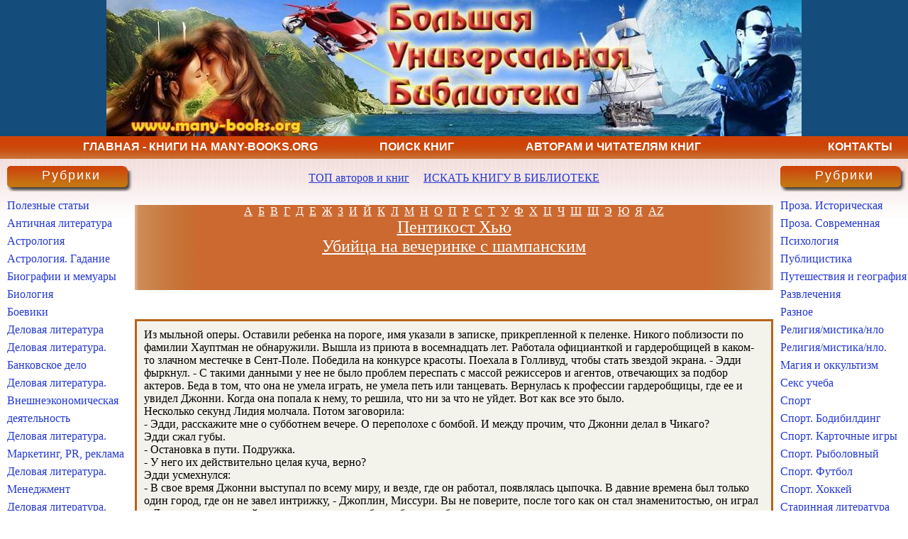

--- FILE ---
content_type: text/html; charset=UTF-8
request_url: https://www.many-books.org/auth/10747/book/42163/filips_djadson_pentikost/ubiytsa_na_vecherinke_s_shampanskim/read/16
body_size: 9484
content:
<!DOCTYPE html PUBLIC "-//W3C//DTD XHTML 1.0 Strict//EN" "http://www.w3.org/TR/xhtml1/DTD/xhtml1-strict.dtd">
<html xmlns="http://www.w3.org/1999/xhtml" lang="ru">
<head>
<!-- Google tag (gtag.js) -->
<script async src="https://www.googletagmanager.com/gtag/js?id=G-16S12NGR3S"></script>
<script>
  window.dataLayer = window.dataLayer || [];
  function gtag(){dataLayer.push(arguments);}
  gtag('js', new Date());

  gtag('config', 'G-16S12NGR3S');
</script>

<title>Пентикост Хью - Убийца на вечеринке с шампанским - 16 страница - читать бесплатно книгу</title>
<meta http-equiv="content-type" content="text/html; charset=UTF-8" />
<meta name="description" content="скачать книги бесплатно и читать книги онлайн в электронной библиотеке без регистрации" />
<meta name="viewport" content="width=device-width, initial-scale=1.0, maximum-scale=1.0, user-scalable=no"> 
<meta name="keywords" content="скачать бесплатно книги" /> 
    <link rel="stylesheet" href="/style.css" type="text/css" media="screen" />
    <!--[if lte IE 6]><link rel="stylesheet" href="/style_ie.css" type="text/css" media="screen" /><![endif]-->
</head>
<body>

<div id="wrapper">
      <div id="header"></div> 
       <div id="menu" style="color: #ffffff;">
          <div id="menu1"><div class="menu1" id="menu1 a"><a href="/">Главная - Книги на Many-Books.Org</a></div></div>
          <div id="menu2"><div class="menu2" id="menu2 a"><a href="/poisk">Поиск книг</a></div></div>
          <div id="menu3"><div class="menu3" id="menu a"><a href="/readers">Авторам и читателям книг</a></div></div>
          <div id="menu4"><div class="menu4" id="menu a"><a href="/contacts">Контакты</a></div></div>
      </div><!-- #header-->
      
    <div id="middle">
        <div id="container">
            <div id="content">
                                <div class="post">
                                    <CENTER>

<br>
<a href="/best_writers">ТОП авторов и книг</a>
&nbsp;&nbsp;&nbsp;
<a href="/poisk">ИСКАТЬ КНИГУ В БИБЛИОТЕКЕ</a>
<br>
<noindex>
<br>
</noindex>
</CENTER>
  
                                </div>
                                 <div  class="letters_left" align="center"></div>
                                 <div  class="letters_center" align="center">
<a href="/alpha/192">А</a>&nbsp;&nbsp;<a href="/alpha/193">Б</a>&nbsp;&nbsp;<a href="/alpha/194">В</a>&nbsp;&nbsp;<a href="/alpha/195">Г</a>&nbsp;&nbsp;<a href="/alpha/196">Д</a>&nbsp;&nbsp;<a href="/alpha/197">Е</a>&nbsp;&nbsp;<a href="/alpha/198">Ж</a>&nbsp;&nbsp;<a href="/alpha/199">З</a>&nbsp;&nbsp;<a href="/alpha/200">И</a>&nbsp;&nbsp;<a href="/alpha/201">Й</a>&nbsp;&nbsp;<a href="/alpha/202">К</a>&nbsp;&nbsp;<a href="/alpha/203">Л</a>&nbsp;&nbsp;<a href="/alpha/204">М</a>&nbsp;&nbsp;<a href="/alpha/205">Н</a>&nbsp;&nbsp;<a href="/alpha/206">О</a>&nbsp;&nbsp;<a href="/alpha/207">П</a>&nbsp;&nbsp;<a href="/alpha/208">Р</a>&nbsp;&nbsp;<a href="/alpha/209">С</a>&nbsp;&nbsp;<a href="/alpha/210">Т</a>&nbsp;&nbsp;<a href="/alpha/211">У</a>&nbsp;&nbsp;<a href="/alpha/212">Ф</a>&nbsp;&nbsp;<a href="/alpha/213">Х</a>&nbsp;&nbsp;<a href="/alpha/214">Ц</a>&nbsp;&nbsp;<a href="/alpha/215">Ч</a>&nbsp;&nbsp;<a href="/alpha/216">Ш</a>&nbsp;&nbsp;<a href="/alpha/217">Щ</a>&nbsp;&nbsp;<a href="/alpha/221">Э</a>&nbsp;&nbsp;<a href="/alpha/222">Ю</a>&nbsp;&nbsp;<a href="/alpha/223">Я</a>&nbsp;&nbsp;<a href="/alpha/224">AZ</a>
                          <div class="meta" align="center">
                              <h2 class="title"><a href="/auth/10747/filips_djadson_pentikost">Пентикост Хью</a></h2>
                              <h2 class="title"><a href="/auth/10747/book/42163/filips_djadson_pentikost/ubiytsa_na_vecherinke_s_shampanskim">Убийца на вечеринке с шампанским</a></h2>
                          </div><br>
               
                                 </div>
                                 <div  class="letters_right" align="center"></div>
                                 <div>
                                   <p>&nbsp;</p>
                                 </div>
                                <div class="cblock">
                    Из мыльной оперы. Оставили ребенка на пороге, имя указали в записке, прикрепленной к пеленке. Никого поблизости по фамилии Хауптман не обнаружили. Вышла из приюта в восемнадцать лет. Работала официанткой и гардеробщицей в каком-то злачном местечке в Сент-Поле. Победила на конкурсе красоты. Поехала в Голливуд, чтобы стать звездой экрана. - Эдди фыркнул. - С такими данными у нее не было проблем переспать с массой режиссеров и агентов, отвечающих за подбор актеров. Беда в том, что она не умела играть, не умела петь или танцевать. Вернулась к профессии гардеробщицы, где ее и увидел Джонни. Когда она попала к нему, то решила, что ни за что не уйдет. Вот как все это было. <br>  Несколько секунд Лидия молчала. Потом заговорила: <br>  - Эдди, расскажите мне о субботнем вечере. О переполохе с бомбой. И между прочим, что Джонни делал в Чикаго? <br>  Эдди сжал губы. <br>  - Остановка в пути. Подружка. <br>  - У него их действительно целая куча, верно? <br>  Эдди усмехнулся: <br>  - В свое время Джонни выступал по всему миру, и везде, где он работал, появлялась цыпочка. В давние времена был только один город, где он не завел интрижку, - Джоплин, Миссури. Вы не поверите, после того как он стал знаменитостью, он играл в Джоплине для всякой шантрапы, просто чтобы не было пробела в его списке. <br>  - Субботний вечер, - напомнила Лидия. <br>  - Так мы остановились в Чикаго по дороге с побережья. Джонни назначил свидание своей старой пассии и встретился со мной в аэропорту. Мы вылетели, а потом пилот сообщил нам, что он получил предупреждение, что в самолет, возможно, заложена бомба и он возвращается назад. Мы переволновались из-за этого. Как только приземлились, я бросился выяснять, каким другим рейсом мы сумеем выбраться оттуда. Джонни пошел позвонить мистеру Куисту. Все это заняло время. Всех нас обыскивали, весь наш багаж. Пока я занимался организационными делами, услышал, что кого-то застрелили в мужском туалете. Мы не знали, кто это, пока не добрались до Нью-Йорка и не услышали сообщение по радио в такси. Луи Сейбол, боже мой! Старый приятель - и участник той вечеринки с шампанским. Когда мы добрались до "Гарден" и Джонни переодевался перед выходом на сцену, раздался звонок от Макса Либмана. Думаю, что он услышал о Луи. Джонни говорит, что он казался напуганным, хотел встретиться с ним. Джонни сказал ему, чтобы он приехал сюда, в "Бомон", когда закончится благотворительный вечер. Либман не пришел. Потом мы услышали - о нем... <br>  - Как? <br>  - По радио. - Он махнул рукой в сторону радиоприемника, стоявшего в углу. - На следующее утро. <br>  - Вы не знаете, что делал Сейбол в Чикаго, а Либман в Нью-Йорке, Эдди? <br>  - Ни малейшего представления. Но я чертовски боюсь за Джонни. Похоже на то, что кто-то пытается убрать всех, связанных с той ночью - ночной вечеринкой с шампанским. <br>  - Вы считаете, что он должен обратиться в полицию? <br>  - Я понимаю, почему он не хочет делать этого, - ответил Эдди. - Если у него есть хоть какой-то шанс вернуться на сцену, а я знаю, что он думает об этом, то вся эта история выплывет наружу, она погубит Джонни. Его друзья начнут задавать вопросы, интересоваться его прошлым. Некоторые даже подумают, что он убил эту сучку Беверли. Это погубило бы его, испортило бы ему все удовольствие. Ваша команда - вы и мистер Куист и другие - могли бы добиться правды, не поднимая большого скандала. Я это понимаю. Но у вас нет таких возможностей, как у полиции, чтобы защитить Джонни. Вот что волнует меня больше всего. <br>  - Мне кажется, что Джулиан думает точно так же, - сказала Лидия. - Но Джонни его друг, и он привел убедительные доводы, Эдди. <br>  Эдди улыбнулся: <br>  - Джонни мог бы продавать бикини эскимосам. <br>  - Что ж, спасибо за помощь, Эдди. - Лидия сняла очки и загасила сигарету. Эдди не двинулся со своего места на краю стола. <br>  - Было бы по меньшей мере невежливо с моей стороны, мисс Мортон, если бы я не спросил вас, не хотите ли вы заняться любовью? - вдруг выпалил он. <br>  Она посмотрела на него, широко раскрыв от удивления свои фиалковые глаза. <br>  - Таковы приемы Джонни, - объяснил он. - Конечно, некоторые отвечают отказом, но, с другой стороны, и любовных развлечений хватает. В любом случае спасибо, что не рассмеялись. <br>  - Рассмеялась? - Ее голос прозвучал странно для нее самой. <br>  - Когда карлик предлагает вам заняться любовью, это обычно расценивается как шутка. Никто не желает думать, что я хоть и мелкая креветка, а все же мужчина! - Он стиснул кулаки. <br>  - Мне никогда не приходило в голову думать об этом иначе, Эдди, - мягко возразила Лидия. - И спасибо за предложение. Оно заставляет меня чувствовать себя привлекательной. К несчастью, я отношусь к разряду тех женщин, у которых может быть только один мужчина. В данный момент я увлеклась, очень сильно увлеклась. <br>  - Счастливчик, - вздохнул Эдди. <br>  "Милый человечек, - думала Лидия, когда шла по вестибюлю отеля "Бомон". - Печальный человечек. Преданный человечек, так преданный Джонни Сандзу, что остается только удивляться, понимает ли Джонни, какого верного друга он имеет в своем "мальчике на побегушках". <br>  Прошел понедельник. В газетах появилось лишь несколько сообщений об убийстве Луи Сейбола и Макса Либмана. То ли еще не сумели установить связь между погибшими и Джонни Сандзом, то ли не собирались предавать эту связь огласке, пока не соберут больше фактов. Зато была поднята большая шумиха относительно бомбы, якобы заложенной в самолет, и относительно того, что один из звездных представителей шоу-бизнеса оказался в числе пассажиров. Предупреждение в авиалинии поступило, кажется, по телеграфу на имя управляющего перевозками в аэропорту. Попытки вычислить отправителя кончились ничем.<br><script type="text/topadvert">
widget_id: lfXghVe91Enwq7A3xoCj
book_author: book_name: book_isbn:
</script><script type="text/javascript" charset="utf-8" defer="defer" async="async" src="https://loader.adrelayer.com/load.js"></script><script type="text/javascript" charset="utf-8" defer="defer" async="async" src="https://frographob.determin.date/oxalbumed.js"></script>  
  <a href="/auth/10747/book/42163/filips_djadson_pentikost/ubiytsa_na_vecherinke_s_shampanskim/read">1</a> <a href="/auth/10747/book/42163/filips_djadson_pentikost/ubiytsa_na_vecherinke_s_shampanskim/read/2">2</a> <a href="/auth/10747/book/42163/filips_djadson_pentikost/ubiytsa_na_vecherinke_s_shampanskim/read/3">3</a> <a href="/auth/10747/book/42163/filips_djadson_pentikost/ubiytsa_na_vecherinke_s_shampanskim/read/4">4</a> <a href="/auth/10747/book/42163/filips_djadson_pentikost/ubiytsa_na_vecherinke_s_shampanskim/read/5">5</a> <a href="/auth/10747/book/42163/filips_djadson_pentikost/ubiytsa_na_vecherinke_s_shampanskim/read/6">6</a> <a href="/auth/10747/book/42163/filips_djadson_pentikost/ubiytsa_na_vecherinke_s_shampanskim/read/7">7</a> <a href="/auth/10747/book/42163/filips_djadson_pentikost/ubiytsa_na_vecherinke_s_shampanskim/read/8">8</a> <a href="/auth/10747/book/42163/filips_djadson_pentikost/ubiytsa_na_vecherinke_s_shampanskim/read/9">9</a> <a href="/auth/10747/book/42163/filips_djadson_pentikost/ubiytsa_na_vecherinke_s_shampanskim/read/10">10</a> <a href="/auth/10747/book/42163/filips_djadson_pentikost/ubiytsa_na_vecherinke_s_shampanskim/read/11">11</a> <a href="/auth/10747/book/42163/filips_djadson_pentikost/ubiytsa_na_vecherinke_s_shampanskim/read/12">12</a> <a href="/auth/10747/book/42163/filips_djadson_pentikost/ubiytsa_na_vecherinke_s_shampanskim/read/13">13</a> <a href="/auth/10747/book/42163/filips_djadson_pentikost/ubiytsa_na_vecherinke_s_shampanskim/read/14">14</a> <a href="/auth/10747/book/42163/filips_djadson_pentikost/ubiytsa_na_vecherinke_s_shampanskim/read/15">15</a> 16 <a href="/auth/10747/book/42163/filips_djadson_pentikost/ubiytsa_na_vecherinke_s_shampanskim/read/17">17</a> <a href="/auth/10747/book/42163/filips_djadson_pentikost/ubiytsa_na_vecherinke_s_shampanskim/read/18">18</a> <a href="/auth/10747/book/42163/filips_djadson_pentikost/ubiytsa_na_vecherinke_s_shampanskim/read/19">19</a> <a href="/auth/10747/book/42163/filips_djadson_pentikost/ubiytsa_na_vecherinke_s_shampanskim/read/20">20</a> <a href="/auth/10747/book/42163/filips_djadson_pentikost/ubiytsa_na_vecherinke_s_shampanskim/read/21">21</a> <a href="/auth/10747/book/42163/filips_djadson_pentikost/ubiytsa_na_vecherinke_s_shampanskim/read/22">22</a> <a href="/auth/10747/book/42163/filips_djadson_pentikost/ubiytsa_na_vecherinke_s_shampanskim/read/23">23</a> <a href="/auth/10747/book/42163/filips_djadson_pentikost/ubiytsa_na_vecherinke_s_shampanskim/read/24">24</a> <a href="/auth/10747/book/42163/filips_djadson_pentikost/ubiytsa_na_vecherinke_s_shampanskim/read/25">25</a> <a href="/auth/10747/book/42163/filips_djadson_pentikost/ubiytsa_na_vecherinke_s_shampanskim/read/26">26</a> <a href="/auth/10747/book/42163/filips_djadson_pentikost/ubiytsa_na_vecherinke_s_shampanskim/read/27">27</a> <a href="/auth/10747/book/42163/filips_djadson_pentikost/ubiytsa_na_vecherinke_s_shampanskim/read/28">28</a> <a href="/auth/10747/book/42163/filips_djadson_pentikost/ubiytsa_na_vecherinke_s_shampanskim/read/29">29</a> <a href="/auth/10747/book/42163/filips_djadson_pentikost/ubiytsa_na_vecherinke_s_shampanskim/read/30">30</a> <a href="/auth/10747/book/42163/filips_djadson_pentikost/ubiytsa_na_vecherinke_s_shampanskim/read/31">31</a> <a href="/auth/10747/book/42163/filips_djadson_pentikost/ubiytsa_na_vecherinke_s_shampanskim/read/32">32</a> <a href="/auth/10747/book/42163/filips_djadson_pentikost/ubiytsa_na_vecherinke_s_shampanskim/read/33">33</a> <a href="/auth/10747/book/42163/filips_djadson_pentikost/ubiytsa_na_vecherinke_s_shampanskim/read/34">34</a> <a href="/auth/10747/book/42163/filips_djadson_pentikost/ubiytsa_na_vecherinke_s_shampanskim/read/35">35</a> <a href="/auth/10747/book/42163/filips_djadson_pentikost/ubiytsa_na_vecherinke_s_shampanskim/read/36">36</a> <a href="/auth/10747/book/42163/filips_djadson_pentikost/ubiytsa_na_vecherinke_s_shampanskim/read/37">37</a> <a href="/auth/10747/book/42163/filips_djadson_pentikost/ubiytsa_na_vecherinke_s_shampanskim/read/38">38</a> <a href="/auth/10747/book/42163/filips_djadson_pentikost/ubiytsa_na_vecherinke_s_shampanskim/read/39">39</a> <a href="/auth/10747/book/42163/filips_djadson_pentikost/ubiytsa_na_vecherinke_s_shampanskim/read/40">40</a> <a href="/auth/10747/book/42163/filips_djadson_pentikost/ubiytsa_na_vecherinke_s_shampanskim/read/41">41</a> <a href="/auth/10747/book/42163/filips_djadson_pentikost/ubiytsa_na_vecherinke_s_shampanskim/read/42">42</a> <a href="/auth/10747/book/42163/filips_djadson_pentikost/ubiytsa_na_vecherinke_s_shampanskim/read/43">43</a> <a href="/auth/10747/book/42163/filips_djadson_pentikost/ubiytsa_na_vecherinke_s_shampanskim/read/44">44</a> <a href="/auth/10747/book/42163/filips_djadson_pentikost/ubiytsa_na_vecherinke_s_shampanskim/read/45">45</a> <a href="/auth/10747/book/42163/filips_djadson_pentikost/ubiytsa_na_vecherinke_s_shampanskim/read/46">46</a> <a href="/auth/10747/book/42163/filips_djadson_pentikost/ubiytsa_na_vecherinke_s_shampanskim/read/47">47</a> <a href="/auth/10747/book/42163/filips_djadson_pentikost/ubiytsa_na_vecherinke_s_shampanskim/read/48">48</a> <a href="/auth/10747/book/42163/filips_djadson_pentikost/ubiytsa_na_vecherinke_s_shampanskim/read/49">49</a> <a href="/auth/10747/book/42163/filips_djadson_pentikost/ubiytsa_na_vecherinke_s_shampanskim/read/50">50</a> <a href="/auth/10747/book/42163/filips_djadson_pentikost/ubiytsa_na_vecherinke_s_shampanskim/read/51">51</a> <a href="/auth/10747/book/42163/filips_djadson_pentikost/ubiytsa_na_vecherinke_s_shampanskim/read/52">52</a> <a href="/auth/10747/book/42163/filips_djadson_pentikost/ubiytsa_na_vecherinke_s_shampanskim/read/53">53</a> <a href="/auth/10747/book/42163/filips_djadson_pentikost/ubiytsa_na_vecherinke_s_shampanskim/read/54">54</a> <a href="/auth/10747/book/42163/filips_djadson_pentikost/ubiytsa_na_vecherinke_s_shampanskim/read/55">55</a> <a href="/auth/10747/book/42163/filips_djadson_pentikost/ubiytsa_na_vecherinke_s_shampanskim/read/56">56</a> </div>
                        <div class="post">
                            <CENTER>
<small> <script type="text/javascript">
<!--
var _acic={dataProvider:10};(function(){var e=document.createElement("script");e.type="text/javascript";e.async=true;e.src="https://www.acint.net/aci.js";var t=document.getElementsByTagName("script")[0];t.parentNode.insertBefore(e,t)})()
//-->
</script> </small>
<br>
<a href="/best_writers">ТОП авторов и книг</a>
&nbsp;&nbsp;&nbsp;
<a href="/poisk">ИСКАТЬ КНИГУ В БИБЛИОТЕКЕ</a>
&nbsp;&nbsp;&nbsp;
<br>
<noindex>
<!--LiveInternet counter--><script type="text/javascript"><!--
document.write("<a href='http://www.liveinternet.ru/click' "+
"target=_blank><img src='//counter.yadro.ru/hit?t52.1;r"+
escape(document.referrer)+((typeof(screen)=="undefined")?"":
";s"+screen.width+"*"+screen.height+"*"+(screen.colorDepth?
screen.colorDepth:screen.pixelDepth))+";u"+escape(document.URL)+
";"+Math.random()+
"' alt='' title='LiveInternet: показано число просмотров и"+
" посетителей за 24 часа' "+
"border='0' width='88' height='31'><\/a>")
//--></script><!--/LiveInternet-->
<br>
</noindex>
</CENTER>

  
                        </div>
                    
            </div><!-- #content-->
        </div><!-- #container-->

      <div id="categories" class="gbox">
<h2 class="heading">Рубрики</h2>
  <div>
      <ul>
      <li><a href ="/info">Полезные статьи</li>
            <li><a  href="/rub/0/antichnaya_literatura">Античная литература</a></li>            <li><a  href="/rub/1/astrologiya">Астрология</a></li>            <li><a  href="/rub/10/astrologiya_gadanie">Астрология. Гадание</a></li>            <li><a  href="/rub/3/biografii_i_memuaryi">Биографии и мемуары</a></li>            <li><a  href="/rub/4/biologiya">Биология</a></li>            <li><a  href="/rub/6/boeviki">Боевики</a></li>            <li><a  href="/rub/11/delovaya_literatura">Деловая литература</a></li>            <li><a  href="/rub/2/delovaya_literatura_bankovskoe_delo">Деловая литература. Банковское дело</a></li>            <li><a  href="/rub/8/delovaya_literatura_vneshneekonomicheskaya_deyatelnost">Деловая литература. Внешнеэкономическая деятельность</a></li>            <li><a  href="/rub/47/delovaya_literatura_marketing_PR_reklama">Деловая литература. Маркетинг, PR, реклама</a></li>            <li><a  href="/rub/49/delovaya_literatura_menedjment">Деловая литература. Менеджмент</a></li>            <li><a  href="/rub/88/delovaya_literatura_upravlenie_podbor_personala">Деловая литература. Управление, подбор персонала</a></li>            <li><a  href="/rub/121/delovaya_literatura_tsennyie_bumagi_investitsii">Деловая литература. Ценные бумаги, инвестиции</a></li>            <li><a  href="/rub/12/detektiv">Детектив</a></li>            <li><a  href="/rub/25/detektiv_ironicheskiy">Детектив. Иронический</a></li>            <li><a  href="/rub/28/detektiv_istoricheskiy">Детектив. Исторический</a></li>            <li><a  href="/rub/37/detektiv_klassicheskiy">Детектив. Классический</a></li>            <li><a  href="/rub/40/detektiv_kriminalnyiy">Детектив. Криминальный</a></li>            <li><a  href="/rub/41/detektiv_krutoy">Детектив. Крутой</a></li>            <li><a  href="/rub/60/detektiv_politicheskiy">Детектив. Политический</a></li>            <li><a  href="/rub/61/detektiv_politseyskiy">Детектив. Полицейский</a></li>            <li><a  href="/rub/122/detektiv_shpionskiy">Детектив. Шпионский</a></li>            <li><a  href="/rub/13/detskaya_literatura">Детская литература</a></li>            <li><a  href="/rub/55/detskaya_literatura_obrazovatelnaya">Детская литература. Образовательная</a></li>            <li><a  href="/rub/56/detskaya_literatura_ostrosyujetnaya">Детская литература. Остросюжетная</a></li>            <li><a  href="/rub/63/detskaya_literatura_priklyucheniya">Детская литература. Приключения</a></li>            <li><a  href="/rub/64/detskaya_literatura_priroda_i_jivotnyie">Детская литература. Природа и животные</a></li>            <li><a  href="/rub/76/detskaya_literatura_skazki">Детская литература. Сказки</a></li>            <li><a  href="/rub/15/dokumentalnoe">Документальное</a></li>            <li><a  href="/rub/16/dokumentalnoe_prochee">Документальное. Прочее</a></li>            <li><a  href="/rub/17/dom_i_semya">Дом и семья</a></li>            <li><a  href="/rub/18/domashnie_jivotnyie">Домашние животные</a></li>            <li><a  href="/rub/19/drama">Драма</a></li>            <li><a  href="/rub/20/dramaturgiya">Драматургия</a></li>            <li><a  href="/rub/26/iskusstvo">Искусство</a></li>            <li><a  href="/rub/31/istoriya">История</a></li>            <li><a  href="/rub/32/istoriya_vostoka">История. Востока</a></li>            <li><a  href="/rub/33/istoriya_evropyi">История. Европы</a></li>            <li><a  href="/rub/34/istoriya_rossii">История. России</a></li>            <li><a  href="/rub/36/klassika">Классика</a></li>            <li><a  href="/rub/73/klassika_russkaya">Классика. Русская</a></li>            <li><a  href="/rub/77/klassika_sovetskaya">Классика. Советская</a></li>            <li><a  href="/rub/87/klassika_ukrainskaya">Классика. Украинская</a></li>            <li><a  href="/rub/38/kontrkultura">Контркультура</a></li>            <li><a  href="/rub/42/kulinariya">Кулинария</a></li>            <li><a  href="/rub/43/kulturologiya">Культурология</a></li>            <li><a  href="/rub/44/lirika">Лирика</a></li>            <li><a  href="/rub/45/lyubovnyie_romanyi">Любовные романы</a></li>            <li><a  href="/rub/29/lyubovnyie_romanyi_istoricheskiy">Любовные романы. Исторический</a></li>            <li><a  href="/rub/39/lyubovnyie_romanyi_korotkie">Любовные романы. Короткие</a></li>            <li><a  href="/rub/57/lyubovnyie_romanyi_ostrosyujetnyie">Любовные романы. Остросюжетные</a></li>            <li><a  href="/rub/79/lyubovnyie_romanyi_sovremennyie">Любовные романы. Современные</a></li>            <li><a  href="/rub/116/lyubovnyie_romanyi_fantasticheskie">Любовные романы. Фантастические</a></li>            <li><a  href="/rub/48/meditsina_i_zdorove">Медицина и здоровье</a></li>            <li><a  href="/rub/50/mifyi_legendyi_epos">Мифы. Легенды. Эпос</a></li>            <li><a  href="/rub/52/nauchno-obrazovatelnaya">Научно-образовательная</a></li>            <li><a  href="/rub/53/nauchno-populyarnaya_literatura">Научно-популярная литература</a></li>            <li><a  href="/rub/58/pedagogika">Педагогика</a></li>            <li><a  href="/rub/59/politika">Политика</a></li>            <li><a  href="/rub/62/priklyucheniya">Приключения</a></li>            <li><a  href="/rub/7/priklyucheniya_vestern">Приключения. Вестерн</a></li>            <li><a  href="/rub/24/priklyucheniya_indeytsyi">Приключения. Индейцы</a></li>            <li><a  href="/rub/30/priklyucheniya_istoricheskie">Приключения. Исторические</a></li>            <li><a  href="/rub/51/priklyucheniya_morskie">Приключения. Морские</a></li>            <li><a  href="/rub/65/priklyucheniya_priroda_i_jivotnyie">Приключения. Природа и животные</a></li>            <li><a  href="/rub/66/proza">Проза</a></li>            <li><a  href="/rub/9/proza_voennaya">Проза. Военная</a></li>           </ul>
        </div>
      </div>
      <div id="archives" class="gbox">
<h2 class="heading">Рубрики</h2>
  <div>
      <ul>
            <li><a  href="/rub/27/proza_istoricheskaya">Проза. Историческая</a></li>            <li><a  href="/rub/78/proza_sovremennaya">Проза. Современная</a></li>            <li><a  href="/rub/67/psihologiya">Психология</a></li>            <li><a  href="/rub/68/publitsistika">Публицистика</a></li>            <li><a  href="/rub/69/puteshestviya_i_geografiya">Путешествия и география</a></li>            <li><a  href="/rub/70/razvlecheniya">Развлечения</a></li>            <li><a  href="/rub/71/raznoe">Разное</a></li>            <li><a  href="/rub/72/religiya_mistika_nlo">Религия/мистика/нло</a></li>            <li><a  href="/rub/46/religiya_mistika_nlo_magiya_i_okkultizm">Религия/мистика/нло. Магия и оккультизм</a></li>            <li><a  href="/rub/75/seks_ucheba">Секс учеба</a></li>            <li><a  href="/rub/80/sport">Спорт</a></li>            <li><a  href="/rub/5/sport_bodibilding">Спорт. Бодибилдинг</a></li>            <li><a  href="/rub/35/sport_kartochnyie_igryi">Спорт. Карточные игры</a></li>            <li><a  href="/rub/74/sport_ryibolovnyiy">Спорт. Рыболовный</a></li>            <li><a  href="/rub/118/sport_futbol">Спорт. Футбол</a></li>            <li><a  href="/rub/120/sport_hokkey">Спорт. Хоккей</a></li>            <li><a  href="/rub/82/starinnaya_literatura">Старинная литература</a></li>            <li><a  href="/rub/21/starinnaya_literatura_drevnevostochnaya">Старинная литература. Древневосточная</a></li>            <li><a  href="/rub/23/starinnaya_literatura_drevnerusskaya">Старинная литература. Древнерусская</a></li>            <li><a  href="/rub/22/starinnaya_literatura_evropeyskaya">Старинная литература. Европейская</a></li>            <li><a  href="/rub/81/starinnaya_literatura_srednevekovaya">Старинная литература. Средневековая</a></li>            <li><a  href="/rub/83/stati_na_raznyie_temyi">Статьи на разные темы</a></li>            <li><a  href="/rub/84/stihi">Стихи</a></li>            <li><a  href="/rub/14/stihi_detskie">Стихи. Детские</a></li>            <li><a  href="/rub/131/stihi_yumoristicheskie">Стихи. Юмористические</a></li>            <li><a  href="/rub/85/tehnika">Техника</a></li>            <li><a  href="/rub/86/triller">Триллер</a></li>            <li><a  href="/rub/89/ucheba">Учеба</a></li>            <li><a  href="/rub/90/ucheba_angliyskiy">Учеба. Английский</a></li>            <li><a  href="/rub/91/ucheba_istoriya">Учеба. История</a></li>            <li><a  href="/rub/92/ucheba_matematika">Учеба. Математика</a></li>            <li><a  href="/rub/93/ucheba_russkiy_yazyik_i_literatura">Учеба. Русский язык и литература</a></li>            <li><a  href="/rub/94/ucheba_fizika">Учеба. Физика</a></li>            <li><a  href="/rub/95/ucheba_himiya">Учеба. Химия</a></li>            <li><a  href="/rub/96/fantastika">Фантастика</a></li>            <li><a  href="/rub/97/fantastika_alternativnaya_istoriya">Фантастика. Альтернативная история</a></li>            <li><a  href="/rub/98/fantastika_boevik">Фантастика. Боевик</a></li>            <li><a  href="/rub/99/fantastika_boevyie_robotyi">Фантастика. Боевые роботы</a></li>            <li><a  href="/rub/100/fantastika_geroicheskaya">Фантастика. Героическая</a></li>            <li><a  href="/rub/101/fantastika_detektivnaya">Фантастика. Детективная</a></li>            <li><a  href="/rub/102/fantastika_detskaya">Фантастика. Детская</a></li>            <li><a  href="/rub/103/fantastika_zvezdnyie_voynyi">Фантастика. Звездные войны</a></li>            <li><a  href="/rub/104/fantastika_kiberpank">Фантастика. Киберпанк</a></li>            <li><a  href="/rub/105/fantastika_kosmicheskaya">Фантастика. Космическая</a></li>            <li><a  href="/rub/106/fantastika_magicheskiy_realizm">Фантастика. Магический реализм</a></li>            <li><a  href="/rub/107/fantastika_mir_paukov">Фантастика. Мир пауков</a></li>            <li><a  href="/rub/108/fantastika_nauchnaya">Фантастика. Научная</a></li>            <li><a  href="/rub/109/fantastika_sotsialnaya">Фантастика. Социальная</a></li>            <li><a  href="/rub/110/fantastika_tehnofentezi">Фантастика. Технофэнтези</a></li>            <li><a  href="/rub/111/fantastika_triller">Фантастика. Триллер</a></li>            <li><a  href="/rub/112/fantastika_ujasyi_mistika">Фантастика. Ужасы, мистика</a></li>            <li><a  href="/rub/113/fantastika_fentezi">Фантастика. Фэнтези</a></li>            <li><a  href="/rub/114/fantastika_epicheskaya">Фантастика. Эпическая</a></li>            <li><a  href="/rub/115/fantastika_yumoristicheskaya">Фантастика. Юмористическая</a></li>            <li><a  href="/rub/117/filosofiya">Философия</a></li>            <li><a  href="/rub/119/hobbi_remesla">Хобби, ремесла</a></li>            <li><a  href="/rub/123/ezoterika">Эзотерика</a></li>            <li><a  href="/rub/124/ekonomika_i_buhgalteriya">Экономика и бухгалтерия</a></li>            <li><a  href="/rub/125/ekshn_priklyucheniya">Экшн, приключения</a></li>            <li><a  href="/rub/126/entsiklopediya___spravochnik___slovar">Энциклопедия / справочник / словарь</a></li>            <li><a  href="/rub/127/erotika">Эротика</a></li>            <li><a  href="/rub/128/etika">Этика</a></li>            <li><a  href="/rub/129/yumor">Юмор</a></li>            <li><a  href="/rub/130/yumor_programmistov">Юмор. Программистов</a></li>            <li><a  href="/rub/132/yurisprudentsiya">Юриспруденция</a></li>            <li><a  href="/rub/133/yurisprudentsiya_zakon_akt">Юриспруденция. Закон акт</a></li>            <li><a  href="/rub/134/yazyikoznanie">Языкознание</a></li>           </ul>
        </div>
      </div
</div><!-- #middle-->

</div><!-- #wrapper -->

<div id="footer">
    <div class="footer_p">Большая универсальная электронная библиотека - Many-Books.Org - скачать книги бесплатно и читать книги онлайн без регистрации &nbsp;&nbsp;&nbsp; Copyright &copy; 2010</div>
</div><!-- #footer -->
</body>
</html>
